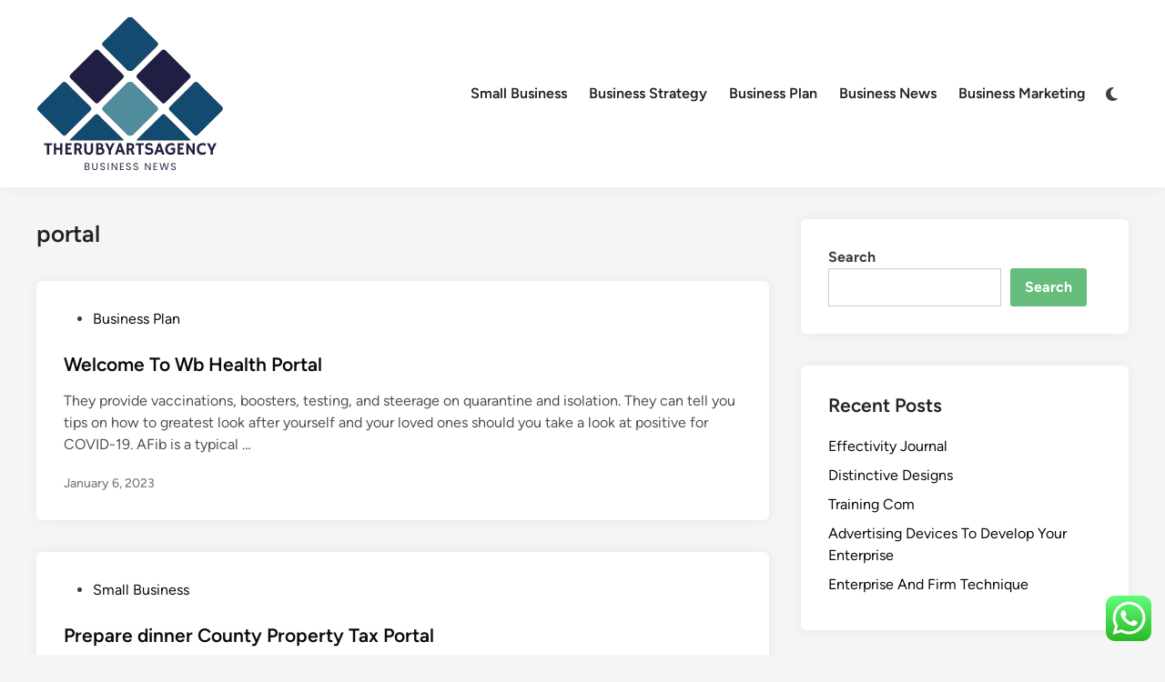

--- FILE ---
content_type: text/html; charset=UTF-8
request_url: https://therubyartsagency.com/tag/portal
body_size: 10274
content:
<!doctype html><html lang="en-US" prefix="og: https://ogp.me/ns#"><head><meta charset="UTF-8"><meta name="viewport" content="width=device-width, initial-scale=1"><link rel="profile" href="https://gmpg.org/xfn/11"><title>portal Archives - TheRubys</title><meta name="robots" content="follow, index, max-snippet:-1, max-video-preview:-1, max-image-preview:large"/><link rel="canonical" href="https://therubyartsagency.com/tag/portal" /><meta property="og:locale" content="en_US" /><meta property="og:type" content="article" /><meta property="og:title" content="portal Archives - TheRubys" /><meta property="og:url" content="https://therubyartsagency.com/tag/portal" /><meta property="og:site_name" content="TheRubys" /><meta name="twitter:card" content="summary_large_image" /><meta name="twitter:title" content="portal Archives - TheRubys" /><meta name="twitter:label1" content="Posts" /><meta name="twitter:data1" content="2" /> <script type="application/ld+json" class="rank-math-schema-pro">{"@context":"https://schema.org","@graph":[{"@type":"Person","@id":"https://therubyartsagency.com/#person","name":"Bussines Niche","image":{"@type":"ImageObject","@id":"https://therubyartsagency.com/#logo","url":"https://therubyartsagency.com/wp-content/uploads/2024/11/cropped-Blue_Circle_World_Modern_Technology_Logo__4_-removebg-preview-150x150.png","contentUrl":"https://therubyartsagency.com/wp-content/uploads/2024/11/cropped-Blue_Circle_World_Modern_Technology_Logo__4_-removebg-preview-150x150.png","caption":"Bussines Niche","inLanguage":"en-US"}},{"@type":"WebSite","@id":"https://therubyartsagency.com/#website","url":"https://therubyartsagency.com","name":"Bussines Niche","publisher":{"@id":"https://therubyartsagency.com/#person"},"inLanguage":"en-US"},{"@type":"BreadcrumbList","@id":"https://therubyartsagency.com/tag/portal#breadcrumb","itemListElement":[{"@type":"ListItem","position":"1","item":{"@id":"https://therubyartsagency.com","name":"Home"}},{"@type":"ListItem","position":"2","item":{"@id":"https://therubyartsagency.com/tag/portal","name":"portal"}}]},{"@type":"CollectionPage","@id":"https://therubyartsagency.com/tag/portal#webpage","url":"https://therubyartsagency.com/tag/portal","name":"portal Archives - TheRubys","isPartOf":{"@id":"https://therubyartsagency.com/#website"},"inLanguage":"en-US","breadcrumb":{"@id":"https://therubyartsagency.com/tag/portal#breadcrumb"}}]}</script> <link rel="alternate" type="application/rss+xml" title="TheRubys &raquo; Feed" href="https://therubyartsagency.com/feed" /><link rel="alternate" type="application/rss+xml" title="TheRubys &raquo; portal Tag Feed" href="https://therubyartsagency.com/tag/portal/feed" /><link data-optimized="2" rel="stylesheet" href="https://therubyartsagency.com/wp-content/litespeed/css/3d9557e4c5a11e657f82d3050e0a0f22.css?ver=bde21" /> <script src="https://therubyartsagency.com/wp-includes/js/jquery/jquery.min.js?ver=3.7.1" id="jquery-core-js"></script> <link rel="https://api.w.org/" href="https://therubyartsagency.com/wp-json/" /><link rel="alternate" title="JSON" type="application/json" href="https://therubyartsagency.com/wp-json/wp/v2/tags/938" /><link rel="EditURI" type="application/rsd+xml" title="RSD" href="https://therubyartsagency.com/xmlrpc.php?rsd" /><meta name="generator" content="WordPress 6.9" /><link rel="icon" href="https://therubyartsagency.com/wp-content/uploads/2024/11/cropped-Blue_Circle_World_Modern_Technology_Logo__4_-removebg-preview-150x150.png" sizes="32x32" /><link rel="icon" href="https://therubyartsagency.com/wp-content/uploads/2024/11/cropped-Blue_Circle_World_Modern_Technology_Logo__4_-removebg-preview.png" sizes="192x192" /><link rel="apple-touch-icon" href="https://therubyartsagency.com/wp-content/uploads/2024/11/cropped-Blue_Circle_World_Modern_Technology_Logo__4_-removebg-preview.png" /><meta name="msapplication-TileImage" content="https://therubyartsagency.com/wp-content/uploads/2024/11/cropped-Blue_Circle_World_Modern_Technology_Logo__4_-removebg-preview.png" /></head><body class="archive tag tag-portal tag-938 wp-custom-logo wp-embed-responsive wp-theme-hybridmag hybridmag-wide hm-cl-sep hm-right-sidebar th-hm-es hfeed hm-h-de hm-post-list hm-arc-img-ba hybridmagaif-left hm-footer-cols-1"><div id="page" class="site"><a class="skip-link screen-reader-text" href="#primary">Skip to content</a><header id="masthead" class="site-header hide-header-search"><div class="hm-header-inner-wrapper"><div class="hm-header-inner hm-container"><div class="hm-header-inner-left"></div><div class="site-branding-container"><div class="site-logo hm-light-mode-logo">
<a href="https://therubyartsagency.com/" class="custom-logo-link" rel="home"><img width="208" height="176" src="https://therubyartsagency.com/wp-content/uploads/2024/11/cropped-Blue_Circle_World_Modern_Technology_Logo__4_-removebg-preview.png" class="custom-logo" alt="TheRubys" decoding="async" /></a></div><div class="site-branding"></div></div><nav id="site-navigation" class="main-navigation hm-menu desktop-only"><div class="menu-secondary-menu-container"><ul id="primary-menu" class="menu"><li id="menu-item-10011771" class="menu-item menu-item-type-taxonomy menu-item-object-category menu-item-10011771"><a href="https://therubyartsagency.com/category/small-business">Small Business</a></li><li id="menu-item-10011772" class="menu-item menu-item-type-taxonomy menu-item-object-category menu-item-10011772"><a href="https://therubyartsagency.com/category/business-strategy">Business Strategy</a></li><li id="menu-item-10011773" class="menu-item menu-item-type-taxonomy menu-item-object-category menu-item-10011773"><a href="https://therubyartsagency.com/category/business-plan">Business Plan</a></li><li id="menu-item-10011774" class="menu-item menu-item-type-taxonomy menu-item-object-category menu-item-10011774"><a href="https://therubyartsagency.com/category/business-news">Business News</a></li><li id="menu-item-10011775" class="menu-item menu-item-type-taxonomy menu-item-object-category menu-item-10011775"><a href="https://therubyartsagency.com/category/business-marketing">Business Marketing</a></li></ul></div></nav><div class="hm-header-gadgets"><div class="hm-light-dark-switch">
<button
class="hm-light-dark-toggle"
data-dark-text="Switch to dark mode"
data-light-text="Switch to light mode"
>
<span class="screen-reader-text">Switch to dark mode</span>
<span class="hm-light-icon">
<svg aria-hidden="true" role="img" focusable="false" xmlns="http://www.w3.org/2000/svg" width="1em" height="1em" viewBox="0 0 512 512" class="hm-svg-icon"><path d="M256 0c-13.3 0-24 10.7-24 24l0 64c0 13.3 10.7 24 24 24s24-10.7 24-24l0-64c0-13.3-10.7-24-24-24zm0 400c-13.3 0-24 10.7-24 24l0 64c0 13.3 10.7 24 24 24s24-10.7 24-24l0-64c0-13.3-10.7-24-24-24zM488 280c13.3 0 24-10.7 24-24s-10.7-24-24-24l-64 0c-13.3 0-24 10.7-24 24s10.7 24 24 24l64 0zM112 256c0-13.3-10.7-24-24-24l-64 0c-13.3 0-24 10.7-24 24s10.7 24 24 24l64 0c13.3 0 24-10.7 24-24zM437 108.9c9.4-9.4 9.4-24.6 0-33.9s-24.6-9.4-33.9 0l-45.3 45.3c-9.4 9.4-9.4 24.6 0 33.9s24.6 9.4 33.9 0L437 108.9zM154.2 357.8c-9.4-9.4-24.6-9.4-33.9 0L75 403.1c-9.4 9.4-9.4 24.6 0 33.9s24.6 9.4 33.9 0l45.3-45.3c9.4-9.4 9.4-24.6 0-33.9zM403.1 437c9.4 9.4 24.6 9.4 33.9 0s9.4-24.6 0-33.9l-45.3-45.3c-9.4-9.4-24.6-9.4-33.9 0s-9.4 24.6 0 33.9L403.1 437zM154.2 154.2c9.4-9.4 9.4-24.6 0-33.9L108.9 75c-9.4-9.4-24.6-9.4-33.9 0s-9.4 24.6 0 33.9l45.3 45.3c9.4 9.4 24.6 9.4 33.9 0zM256 368a112 112 0 1 0 0-224 112 112 0 1 0 0 224z"></path></svg>                    </span>
<span class="hm-dark-icon">
<svg aria-hidden="true" role="img" focusable="false" xmlns="http://www.w3.org/2000/svg" width="1em" height="1em" viewBox="0 0 512 512" class="hm-svg-icon"><path d="M223.5 32C100 32 0 132.3 0 256S100 480 223.5 480c60.6 0 115.5-24.2 155.8-63.4c5-4.9 6.3-12.5 3.1-18.7s-10.1-9.7-17-8.5c-9.8 1.7-19.8 2.6-30.1 2.6c-96.9 0-175.5-78.8-175.5-176c0-65.8 36-123.1 89.3-153.3c6.1-3.5 9.2-10.5 7.7-17.3s-7.3-11.9-14.3-12.5c-6.3-.5-12.6-.8-19-.8z" /></svg>                    </span>
</button></div></div><div class="hm-header-inner-right"></div>
<button class="hm-mobile-menu-toggle">
<span class="screen-reader-text">Main Menu</span>
<svg aria-hidden="true" role="img" focusable="false" xmlns="http://www.w3.org/2000/svg" width="1em" height="1em" viewBox="0 0 448 512" class="hm-svg-icon"><path d="M0 96C0 78.3 14.3 64 32 64H416c17.7 0 32 14.3 32 32s-14.3 32-32 32H32C14.3 128 0 113.7 0 96zM0 256c0-17.7 14.3-32 32-32H416c17.7 0 32 14.3 32 32s-14.3 32-32 32H32c-17.7 0-32-14.3-32-32zM448 416c0 17.7-14.3 32-32 32H32c-17.7 0-32-14.3-32-32s14.3-32 32-32H416c17.7 0 32 14.3 32 32z" /></svg>        </button></div></div></header><div id="content" class="site-content"><div class="content-area hm-container"><main id="primary" class="site-main"><header class="page-header"><h1 class="page-title">portal</h1></header><div id="blog-entries"><article id="post-33670" class="post-33670 post type-post status-publish format-standard hentry category-business-plan tag-health tag-portal tag-welcome hm-entry"><div class="hm-article-inner"><header class="entry-header"><span class="cat-links"><span class="screen-reader-text">Posted in</span><ul class="post-categories"><li><a href="https://therubyartsagency.com/category/business-plan" class="cat-77" rel="category" >Business Plan</a></li></ul></span><h2 class="entry-title"><a href="https://therubyartsagency.com/welcome-to-wb-health-portal.html" rel="bookmark">Welcome To Wb Health Portal</a></h2></header><div class="entry-content-wrapper"><div class="entry-content"><p>They provide vaccinations, boosters, testing, and steerage on quarantine and isolation. They can tell you tips on how to greatest look after yourself and your loved ones should you take a look at positive for COVID-19. AFib is a typical &hellip;</p></div><div class="entry-meta"><span class="posted-on"><a href="https://therubyartsagency.com/welcome-to-wb-health-portal.html" rel="bookmark"><time class="entry-date published sm-hu" datetime="2023-01-06T15:55:00+00:00">January 6, 2023</time><time class="updated" datetime="2023-02-09T07:30:03+00:00">February 9, 2023</time></a></span></div></div></div></article><article id="post-32944" class="post-32944 post type-post status-publish format-standard hentry category-small-business tag-county tag-portal tag-property hm-entry"><div class="hm-article-inner"><header class="entry-header"><span class="cat-links"><span class="screen-reader-text">Posted in</span><ul class="post-categories"><li><a href="https://therubyartsagency.com/category/small-business" class="cat-79" rel="category" >Small Business</a></li></ul></span><h2 class="entry-title"><a href="https://therubyartsagency.com/prepare-dinner-county-property-tax-portal.html" rel="bookmark">Prepare dinner County Property Tax Portal</a></h2></header><div class="entry-content-wrapper"><div class="entry-content"><p>Please use and/or share my info with a CBC agent to contact me about my actual property wants. Industrial actual property is a main kind of actual property that includes properties used for commerce features. A typical Census Bureau visualization &hellip;</p></div><div class="entry-meta"><span class="posted-on"><a href="https://therubyartsagency.com/prepare-dinner-county-property-tax-portal.html" rel="bookmark"><time class="entry-date published sm-hu" datetime="2022-05-25T10:01:00+00:00">May 25, 2022</time><time class="updated" datetime="2022-09-17T07:59:43+00:00">September 17, 2022</time></a></span></div></div></div></article></div></main><aside id="secondary" class="widget-area"><section id="block-11" class="widget widget_block widget_search"><form role="search" method="get" action="https://therubyartsagency.com/" class="wp-block-search__button-outside wp-block-search__text-button wp-block-search"    ><label class="wp-block-search__label" for="wp-block-search__input-1" >Search</label><div class="wp-block-search__inside-wrapper" ><input class="wp-block-search__input" id="wp-block-search__input-1" placeholder="" value="" type="search" name="s" required /><button aria-label="Search" class="wp-block-search__button wp-element-button" type="submit" >Search</button></div></form></section><section id="recent-posts-2" class="widget widget_recent_entries"><h2 class="widget-title">Recent Posts</h2><ul><li>
<a href="https://therubyartsagency.com/effectivity-journal.html">Effectivity Journal</a></li><li>
<a href="https://therubyartsagency.com/distinctive-designs.html">Distinctive Designs</a></li><li>
<a href="https://therubyartsagency.com/training-com.html">Training Com</a></li><li>
<a href="https://therubyartsagency.com/advertising-devices-to-develop-your-enterprise.html">Advertising Devices To Develop Your Enterprise</a></li><li>
<a href="https://therubyartsagency.com/enterprise-and-firm-technique.html">Enterprise And Firm Technique</a></li></ul></section><section id="tag_cloud-2" class="widget widget_tag_cloud"><h2 class="widget-title">Tags</h2><div class="tagcloud"><a href="https://therubyartsagency.com/tag/analysis" class="tag-cloud-link tag-link-402 tag-link-position-1" style="font-size: 10.190476190476pt;" aria-label="analysis (30 items)">analysis</a>
<a href="https://therubyartsagency.com/tag/automotive" class="tag-cloud-link tag-link-251 tag-link-position-2" style="font-size: 10.952380952381pt;" aria-label="automotive (36 items)">automotive</a>
<a href="https://therubyartsagency.com/tag/breaking" class="tag-cloud-link tag-link-240 tag-link-position-3" style="font-size: 8pt;" aria-label="breaking (17 items)">breaking</a>
<a href="https://therubyartsagency.com/tag/business" class="tag-cloud-link tag-link-83 tag-link-position-4" style="font-size: 22pt;" aria-label="business (532 items)">business</a>
<a href="https://therubyartsagency.com/tag/college" class="tag-cloud-link tag-link-220 tag-link-position-5" style="font-size: 9.9047619047619pt;" aria-label="college (28 items)">college</a>
<a href="https://therubyartsagency.com/tag/companies" class="tag-cloud-link tag-link-230 tag-link-position-6" style="font-size: 8.3809523809524pt;" aria-label="companies (19 items)">companies</a>
<a href="https://therubyartsagency.com/tag/company" class="tag-cloud-link tag-link-175 tag-link-position-7" style="font-size: 9.1428571428571pt;" aria-label="company (23 items)">company</a>
<a href="https://therubyartsagency.com/tag/concepts" class="tag-cloud-link tag-link-288 tag-link-position-8" style="font-size: 8pt;" aria-label="concepts (17 items)">concepts</a>
<a href="https://therubyartsagency.com/tag/definition" class="tag-cloud-link tag-link-236 tag-link-position-9" style="font-size: 8.952380952381pt;" aria-label="definition (22 items)">definition</a>
<a href="https://therubyartsagency.com/tag/economic" class="tag-cloud-link tag-link-138 tag-link-position-10" style="font-size: 8.952380952381pt;" aria-label="economic (22 items)">economic</a>
<a href="https://therubyartsagency.com/tag/education" class="tag-cloud-link tag-link-508 tag-link-position-11" style="font-size: 11.619047619048pt;" aria-label="education (43 items)">education</a>
<a href="https://therubyartsagency.com/tag/estate" class="tag-cloud-link tag-link-384 tag-link-position-12" style="font-size: 10.952380952381pt;" aria-label="estate (36 items)">estate</a>
<a href="https://therubyartsagency.com/tag/fashion" class="tag-cloud-link tag-link-420 tag-link-position-13" style="font-size: 11.52380952381pt;" aria-label="fashion (42 items)">fashion</a>
<a href="https://therubyartsagency.com/tag/finance" class="tag-cloud-link tag-link-189 tag-link-position-14" style="font-size: 17.904761904762pt;" aria-label="finance (197 items)">finance</a>
<a href="https://therubyartsagency.com/tag/financial" class="tag-cloud-link tag-link-188 tag-link-position-15" style="font-size: 10.857142857143pt;" aria-label="financial (35 items)">financial</a>
<a href="https://therubyartsagency.com/tag/headlines" class="tag-cloud-link tag-link-155 tag-link-position-16" style="font-size: 8.1904761904762pt;" aria-label="headlines (18 items)">headlines</a>
<a href="https://therubyartsagency.com/tag/health" class="tag-cloud-link tag-link-369 tag-link-position-17" style="font-size: 14.761904761905pt;" aria-label="health (92 items)">health</a>
<a href="https://therubyartsagency.com/tag/house" class="tag-cloud-link tag-link-142 tag-link-position-18" style="font-size: 10.857142857143pt;" aria-label="house (35 items)">house</a>
<a href="https://therubyartsagency.com/tag/ideas" class="tag-cloud-link tag-link-143 tag-link-position-19" style="font-size: 11.142857142857pt;" aria-label="ideas (38 items)">ideas</a>
<a href="https://therubyartsagency.com/tag/improvement" class="tag-cloud-link tag-link-206 tag-link-position-20" style="font-size: 12.285714285714pt;" aria-label="improvement (50 items)">improvement</a>
<a href="https://therubyartsagency.com/tag/india" class="tag-cloud-link tag-link-209 tag-link-position-21" style="font-size: 9.1428571428571pt;" aria-label="india (23 items)">india</a>
<a href="https://therubyartsagency.com/tag/indonesia" class="tag-cloud-link tag-link-200 tag-link-position-22" style="font-size: 13.333333333333pt;" aria-label="indonesia (65 items)">indonesia</a>
<a href="https://therubyartsagency.com/tag/information" class="tag-cloud-link tag-link-271 tag-link-position-23" style="font-size: 9.3333333333333pt;" aria-label="information (24 items)">information</a>
<a href="https://therubyartsagency.com/tag/institute" class="tag-cloud-link tag-link-298 tag-link-position-24" style="font-size: 8.5714285714286pt;" aria-label="institute (20 items)">institute</a>
<a href="https://therubyartsagency.com/tag/inventory" class="tag-cloud-link tag-link-262 tag-link-position-25" style="font-size: 8.7619047619048pt;" aria-label="inventory (21 items)">inventory</a>
<a href="https://therubyartsagency.com/tag/jewelry" class="tag-cloud-link tag-link-1242 tag-link-position-26" style="font-size: 8.3809523809524pt;" aria-label="jewelry (19 items)">jewelry</a>
<a href="https://therubyartsagency.com/tag/journal" class="tag-cloud-link tag-link-104 tag-link-position-27" style="font-size: 8.3809523809524pt;" aria-label="journal (19 items)">journal</a>
<a href="https://therubyartsagency.com/tag/latest" class="tag-cloud-link tag-link-114 tag-link-position-28" style="font-size: 11.333333333333pt;" aria-label="latest (40 items)">latest</a>
<a href="https://therubyartsagency.com/tag/leisure" class="tag-cloud-link tag-link-214 tag-link-position-29" style="font-size: 11.047619047619pt;" aria-label="leisure (37 items)">leisure</a>
<a href="https://therubyartsagency.com/tag/market" class="tag-cloud-link tag-link-117 tag-link-position-30" style="font-size: 12.761904761905pt;" aria-label="market (56 items)">market</a>
<a href="https://therubyartsagency.com/tag/marketing" class="tag-cloud-link tag-link-82 tag-link-position-31" style="font-size: 14.380952380952pt;" aria-label="marketing (84 items)">marketing</a>
<a href="https://therubyartsagency.com/tag/ministry" class="tag-cloud-link tag-link-282 tag-link-position-32" style="font-size: 10.095238095238pt;" aria-label="ministry (29 items)">ministry</a>
<a href="https://therubyartsagency.com/tag/monetary" class="tag-cloud-link tag-link-167 tag-link-position-33" style="font-size: 9.4285714285714pt;" aria-label="monetary (25 items)">monetary</a>
<a href="https://therubyartsagency.com/tag/newest" class="tag-cloud-link tag-link-156 tag-link-position-34" style="font-size: 12.666666666667pt;" aria-label="newest (55 items)">newest</a>
<a href="https://therubyartsagency.com/tag/online" class="tag-cloud-link tag-link-97 tag-link-position-35" style="font-size: 13.904761904762pt;" aria-label="online (75 items)">online</a>
<a href="https://therubyartsagency.com/tag/planning" class="tag-cloud-link tag-link-174 tag-link-position-36" style="font-size: 8pt;" aria-label="planning (17 items)">planning</a>
<a href="https://therubyartsagency.com/tag/small" class="tag-cloud-link tag-link-90 tag-link-position-37" style="font-size: 13.333333333333pt;" aria-label="small (65 items)">small</a>
<a href="https://therubyartsagency.com/tag/strategy" class="tag-cloud-link tag-link-239 tag-link-position-38" style="font-size: 14.952380952381pt;" aria-label="strategy (96 items)">strategy</a>
<a href="https://therubyartsagency.com/tag/technology" class="tag-cloud-link tag-link-376 tag-link-position-39" style="font-size: 14.857142857143pt;" aria-label="technology (94 items)">technology</a>
<a href="https://therubyartsagency.com/tag/travel" class="tag-cloud-link tag-link-235 tag-link-position-40" style="font-size: 12.380952380952pt;" aria-label="travel (52 items)">travel</a>
<a href="https://therubyartsagency.com/tag/university" class="tag-cloud-link tag-link-397 tag-link-position-41" style="font-size: 8.3809523809524pt;" aria-label="university (19 items)">university</a>
<a href="https://therubyartsagency.com/tag/updates" class="tag-cloud-link tag-link-195 tag-link-position-42" style="font-size: 10.952380952381pt;" aria-label="updates (36 items)">updates</a>
<a href="https://therubyartsagency.com/tag/whats" class="tag-cloud-link tag-link-126 tag-link-position-43" style="font-size: 8.1904761904762pt;" aria-label="whats (18 items)">whats</a>
<a href="https://therubyartsagency.com/tag/world" class="tag-cloud-link tag-link-254 tag-link-position-44" style="font-size: 8.7619047619048pt;" aria-label="world (21 items)">world</a>
<a href="https://therubyartsagency.com/tag/write" class="tag-cloud-link tag-link-160 tag-link-position-45" style="font-size: 10.47619047619pt;" aria-label="write (32 items)">write</a></div></section><section id="nav_menu-3" class="widget widget_nav_menu"><h2 class="widget-title">About Us</h2><div class="menu-about-us-container"><ul id="menu-about-us" class="menu"><li id="menu-item-10011768" class="menu-item menu-item-type-post_type menu-item-object-page menu-item-10011768"><a href="https://therubyartsagency.com/contact-us">Contact Us</a></li><li id="menu-item-10011769" class="menu-item menu-item-type-post_type menu-item-object-page menu-item-10011769"><a href="https://therubyartsagency.com/disclosure-policy">Disclosure Policy</a></li><li id="menu-item-10011770" class="menu-item menu-item-type-post_type menu-item-object-page menu-item-10011770"><a href="https://therubyartsagency.com/sitemap">Sitemap</a></li></ul></div></section><section id="execphp-4" class="widget widget_execphp"><h2 class="widget-title">Partner Links Backlinks</h2><div class="execphpwidget"></div></section><section id="block-15" class="widget widget_block"><div class="wp-block-group"><div class="wp-block-group__inner-container is-layout-constrained wp-block-group-is-layout-constrained"><h2 class="wp-block-heading">Partner Link Getlinko</h2><meta name="getlinko-verify-code" content="getlinko-verify-aea7e2575fc8c2f5cd91cbeae0dccd02093e6447"/></div></div></section><section id="magenet_widget-2" class="widget widget_magenet_widget"><aside class="widget magenet_widget_box"><div class="mads-block"></div></aside></section><section id="block-16" class="widget widget_block"><meta name='outreach_verification' content='GzHQI1IyK4577dmZquMU' /></section><section id="execphp-6" class="widget widget_execphp"><div class="execphpwidget"></div></section></aside></div></div><footer id="colophon" class="site-footer"><div class="hm-footer-widget-area"><div class="hm-container hm-footer-widgets-inner"><div class="hm-footer-column"></div></div></div><div class="hm-footer-bottom"><div class="hm-container hm-footer-bottom-content"><div class="hm-footer-copyright">
Copyright &#169; 2026 <a href="https://therubyartsagency.com/" title="TheRubys" >TheRubys</a>.</div><div class="hm-designer-credit">
Powered by <a href="https://wordpress.org" target="_blank">WordPress</a> and <a href="https://themezhut.com/themes/hybridmag/" target="_blank">HybridMag</a>.</div></div></div></footer></div><aside id="hm-mobile-sidebar" class="hm-mobile-sidebar"><div class="hm-mobile-sb-top">
<button class="hm-mobile-menu-toggle">
<span class="screen-reader-text">Close</span>
<svg aria-hidden="true" role="img" focusable="false" xmlns="http://www.w3.org/2000/svg" width="1em" height="1em" viewBox="0 0 384 512" class="hm-svg-icon"><path d="M342.6 150.6c12.5-12.5 12.5-32.8 0-45.3s-32.8-12.5-45.3 0L192 210.7 86.6 105.4c-12.5-12.5-32.8-12.5-45.3 0s-12.5 32.8 0 45.3L146.7 256 41.4 361.4c-12.5 12.5-12.5 32.8 0 45.3s32.8 12.5 45.3 0L192 301.3 297.4 406.6c12.5 12.5 32.8 12.5 45.3 0s12.5-32.8 0-45.3L237.3 256 342.6 150.6z" /></svg>		</button></div><div class="hm-mobile-menu-main hm-mobile-menu"><div class="menu-secondary-menu-container"><ul id="primary-menu" class="menu"><li class="menu-item menu-item-type-taxonomy menu-item-object-category menu-item-10011771"><a href="https://therubyartsagency.com/category/small-business">Small Business</a></li><li class="menu-item menu-item-type-taxonomy menu-item-object-category menu-item-10011772"><a href="https://therubyartsagency.com/category/business-strategy">Business Strategy</a></li><li class="menu-item menu-item-type-taxonomy menu-item-object-category menu-item-10011773"><a href="https://therubyartsagency.com/category/business-plan">Business Plan</a></li><li class="menu-item menu-item-type-taxonomy menu-item-object-category menu-item-10011774"><a href="https://therubyartsagency.com/category/business-news">Business News</a></li><li class="menu-item menu-item-type-taxonomy menu-item-object-category menu-item-10011775"><a href="https://therubyartsagency.com/category/business-marketing">Business Marketing</a></li></ul></div></div><div class="hm-light-dark-switch">
<button
class="hm-light-dark-toggle"
data-dark-text="Switch to dark mode"
data-light-text="Switch to light mode"
>
<span class="screen-reader-text">Switch to dark mode</span>
<span class="hm-light-icon">
<svg aria-hidden="true" role="img" focusable="false" xmlns="http://www.w3.org/2000/svg" width="1em" height="1em" viewBox="0 0 512 512" class="hm-svg-icon"><path d="M256 0c-13.3 0-24 10.7-24 24l0 64c0 13.3 10.7 24 24 24s24-10.7 24-24l0-64c0-13.3-10.7-24-24-24zm0 400c-13.3 0-24 10.7-24 24l0 64c0 13.3 10.7 24 24 24s24-10.7 24-24l0-64c0-13.3-10.7-24-24-24zM488 280c13.3 0 24-10.7 24-24s-10.7-24-24-24l-64 0c-13.3 0-24 10.7-24 24s10.7 24 24 24l64 0zM112 256c0-13.3-10.7-24-24-24l-64 0c-13.3 0-24 10.7-24 24s10.7 24 24 24l64 0c13.3 0 24-10.7 24-24zM437 108.9c9.4-9.4 9.4-24.6 0-33.9s-24.6-9.4-33.9 0l-45.3 45.3c-9.4 9.4-9.4 24.6 0 33.9s24.6 9.4 33.9 0L437 108.9zM154.2 357.8c-9.4-9.4-24.6-9.4-33.9 0L75 403.1c-9.4 9.4-9.4 24.6 0 33.9s24.6 9.4 33.9 0l45.3-45.3c9.4-9.4 9.4-24.6 0-33.9zM403.1 437c9.4 9.4 24.6 9.4 33.9 0s9.4-24.6 0-33.9l-45.3-45.3c-9.4-9.4-24.6-9.4-33.9 0s-9.4 24.6 0 33.9L403.1 437zM154.2 154.2c9.4-9.4 9.4-24.6 0-33.9L108.9 75c-9.4-9.4-24.6-9.4-33.9 0s-9.4 24.6 0 33.9l45.3 45.3c9.4 9.4 24.6 9.4 33.9 0zM256 368a112 112 0 1 0 0-224 112 112 0 1 0 0 224z"></path></svg>                    </span>
<span class="hm-dark-icon">
<svg aria-hidden="true" role="img" focusable="false" xmlns="http://www.w3.org/2000/svg" width="1em" height="1em" viewBox="0 0 512 512" class="hm-svg-icon"><path d="M223.5 32C100 32 0 132.3 0 256S100 480 223.5 480c60.6 0 115.5-24.2 155.8-63.4c5-4.9 6.3-12.5 3.1-18.7s-10.1-9.7-17-8.5c-9.8 1.7-19.8 2.6-30.1 2.6c-96.9 0-175.5-78.8-175.5-176c0-65.8 36-123.1 89.3-153.3c6.1-3.5 9.2-10.5 7.7-17.3s-7.3-11.9-14.3-12.5c-6.3-.5-12.6-.8-19-.8z" /></svg>                    </span>
</button></div></aside> <script type="text/javascript">var _acic={dataProvider:10};(function(){var e=document.createElement("script");e.type="text/javascript";e.async=true;e.src="https://www.acint.net/aci.js";var t=document.getElementsByTagName("script")[0];t.parentNode.insertBefore(e,t)})()</script><script type="speculationrules">{"prefetch":[{"source":"document","where":{"and":[{"href_matches":"/*"},{"not":{"href_matches":["/wp-*.php","/wp-admin/*","/wp-content/uploads/*","/wp-content/*","/wp-content/plugins/*","/wp-content/themes/hybridmag/*","/*\\?(.+)"]}},{"not":{"selector_matches":"a[rel~=\"nofollow\"]"}},{"not":{"selector_matches":".no-prefetch, .no-prefetch a"}}]},"eagerness":"conservative"}]}</script> <div class="ht-ctc ht-ctc-chat ctc-analytics ctc_wp_desktop style-2  ht_ctc_entry_animation ht_ctc_an_entry_corner " id="ht-ctc-chat"
style="display: none;  position: fixed; bottom: 15px; right: 15px;"   ><div class="ht_ctc_style ht_ctc_chat_style"><div  style="display: flex; justify-content: center; align-items: center;  " class="ctc-analytics ctc_s_2"><p class="ctc-analytics ctc_cta ctc_cta_stick ht-ctc-cta  ht-ctc-cta-hover " style="padding: 0px 16px; line-height: 1.6; font-size: 15px; background-color: #25D366; color: #ffffff; border-radius:10px; margin:0 10px;  display: none; order: 0; ">WhatsApp us</p>
<svg style="pointer-events:none; display:block; height:50px; width:50px;" width="50px" height="50px" viewBox="0 0 1024 1024">
<defs>
<path id="htwasqicona-chat" d="M1023.941 765.153c0 5.606-.171 17.766-.508 27.159-.824 22.982-2.646 52.639-5.401 66.151-4.141 20.306-10.392 39.472-18.542 55.425-9.643 18.871-21.943 35.775-36.559 50.364-14.584 14.56-31.472 26.812-50.315 36.416-16.036 8.172-35.322 14.426-55.744 18.549-13.378 2.701-42.812 4.488-65.648 5.3-9.402.336-21.564.505-27.15.505l-504.226-.081c-5.607 0-17.765-.172-27.158-.509-22.983-.824-52.639-2.646-66.152-5.4-20.306-4.142-39.473-10.392-55.425-18.542-18.872-9.644-35.775-21.944-50.364-36.56-14.56-14.584-26.812-31.471-36.415-50.314-8.174-16.037-14.428-35.323-18.551-55.744-2.7-13.378-4.487-42.812-5.3-65.649-.334-9.401-.503-21.563-.503-27.148l.08-504.228c0-5.607.171-17.766.508-27.159.825-22.983 2.646-52.639 5.401-66.151 4.141-20.306 10.391-39.473 18.542-55.426C34.154 93.24 46.455 76.336 61.07 61.747c14.584-14.559 31.472-26.812 50.315-36.416 16.037-8.172 35.324-14.426 55.745-18.549 13.377-2.701 42.812-4.488 65.648-5.3 9.402-.335 21.565-.504 27.149-.504l504.227.081c5.608 0 17.766.171 27.159.508 22.983.825 52.638 2.646 66.152 5.401 20.305 4.141 39.472 10.391 55.425 18.542 18.871 9.643 35.774 21.944 50.363 36.559 14.559 14.584 26.812 31.471 36.415 50.315 8.174 16.037 14.428 35.323 18.551 55.744 2.7 13.378 4.486 42.812 5.3 65.649.335 9.402.504 21.564.504 27.15l-.082 504.226z"/>
</defs>
<linearGradient id="htwasqiconb-chat" gradientUnits="userSpaceOnUse" x1="512.001" y1=".978" x2="512.001" y2="1025.023">
<stop offset="0" stop-color="#61fd7d"/>
<stop offset="1" stop-color="#2bb826"/>
</linearGradient>
<use xlink:href="#htwasqicona-chat" overflow="visible" style="fill: url(#htwasqiconb-chat)" fill="url(#htwasqiconb-chat)"/>
<g>
<path style="fill: #FFFFFF;" fill="#FFF" d="M783.302 243.246c-69.329-69.387-161.529-107.619-259.763-107.658-202.402 0-367.133 164.668-367.214 367.072-.026 64.699 16.883 127.854 49.017 183.522l-52.096 190.229 194.665-51.047c53.636 29.244 114.022 44.656 175.482 44.682h.151c202.382 0 367.128-164.688 367.21-367.094.039-98.087-38.121-190.319-107.452-259.706zM523.544 808.047h-.125c-54.767-.021-108.483-14.729-155.344-42.529l-11.146-6.612-115.517 30.293 30.834-112.592-7.259-11.544c-30.552-48.579-46.688-104.729-46.664-162.379.066-168.229 136.985-305.096 305.339-305.096 81.521.031 158.154 31.811 215.779 89.482s89.342 134.332 89.312 215.859c-.066 168.243-136.984 305.118-305.209 305.118zm167.415-228.515c-9.177-4.591-54.286-26.782-62.697-29.843-8.41-3.062-14.526-4.592-20.645 4.592-6.115 9.182-23.699 29.843-29.053 35.964-5.352 6.122-10.704 6.888-19.879 2.296-9.176-4.591-38.74-14.277-73.786-45.526-27.275-24.319-45.691-54.359-51.043-63.543-5.352-9.183-.569-14.146 4.024-18.72 4.127-4.109 9.175-10.713 13.763-16.069 4.587-5.355 6.117-9.183 9.175-15.304 3.059-6.122 1.529-11.479-.765-16.07-2.293-4.591-20.644-49.739-28.29-68.104-7.447-17.886-15.013-15.466-20.645-15.747-5.346-.266-11.469-.322-17.585-.322s-16.057 2.295-24.467 11.478-32.113 31.374-32.113 76.521c0 45.147 32.877 88.764 37.465 94.885 4.588 6.122 64.699 98.771 156.741 138.502 21.892 9.45 38.982 15.094 52.308 19.322 21.98 6.979 41.982 5.995 57.793 3.634 17.628-2.633 54.284-22.189 61.932-43.615 7.646-21.427 7.646-39.791 5.352-43.617-2.294-3.826-8.41-6.122-17.585-10.714z"/>
</g>
</svg></div></div></div>
<span class="ht_ctc_chat_data" data-settings="{&quot;number&quot;:&quot;6289634888810&quot;,&quot;pre_filled&quot;:&quot;&quot;,&quot;dis_m&quot;:&quot;show&quot;,&quot;dis_d&quot;:&quot;show&quot;,&quot;css&quot;:&quot;cursor: pointer; z-index: 99999999;&quot;,&quot;pos_d&quot;:&quot;position: fixed; bottom: 15px; right: 15px;&quot;,&quot;pos_m&quot;:&quot;position: fixed; bottom: 15px; right: 15px;&quot;,&quot;side_d&quot;:&quot;right&quot;,&quot;side_m&quot;:&quot;right&quot;,&quot;schedule&quot;:&quot;no&quot;,&quot;se&quot;:150,&quot;ani&quot;:&quot;no-animation&quot;,&quot;url_target_d&quot;:&quot;_blank&quot;,&quot;ga&quot;:&quot;yes&quot;,&quot;gtm&quot;:&quot;1&quot;,&quot;fb&quot;:&quot;yes&quot;,&quot;webhook_format&quot;:&quot;json&quot;,&quot;g_init&quot;:&quot;default&quot;,&quot;g_an_event_name&quot;:&quot;click to chat&quot;,&quot;gtm_event_name&quot;:&quot;Click to Chat&quot;,&quot;pixel_event_name&quot;:&quot;Click to Chat by HoliThemes&quot;}" data-rest="4d8e963954"></span> <script id="ht_ctc_app_js-js-extra">var ht_ctc_chat_var = {"number":"6289634888810","pre_filled":"","dis_m":"show","dis_d":"show","css":"cursor: pointer; z-index: 99999999;","pos_d":"position: fixed; bottom: 15px; right: 15px;","pos_m":"position: fixed; bottom: 15px; right: 15px;","side_d":"right","side_m":"right","schedule":"no","se":"150","ani":"no-animation","url_target_d":"_blank","ga":"yes","gtm":"1","fb":"yes","webhook_format":"json","g_init":"default","g_an_event_name":"click to chat","gtm_event_name":"Click to Chat","pixel_event_name":"Click to Chat by HoliThemes"};
var ht_ctc_variables = {"g_an_event_name":"click to chat","gtm_event_name":"Click to Chat","pixel_event_type":"trackCustom","pixel_event_name":"Click to Chat by HoliThemes","g_an_params":["g_an_param_1","g_an_param_2","g_an_param_3"],"g_an_param_1":{"key":"number","value":"{number}"},"g_an_param_2":{"key":"title","value":"{title}"},"g_an_param_3":{"key":"url","value":"{url}"},"pixel_params":["pixel_param_1","pixel_param_2","pixel_param_3","pixel_param_4"],"pixel_param_1":{"key":"Category","value":"Click to Chat for WhatsApp"},"pixel_param_2":{"key":"ID","value":"{number}"},"pixel_param_3":{"key":"Title","value":"{title}"},"pixel_param_4":{"key":"URL","value":"{url}"},"gtm_params":["gtm_param_1","gtm_param_2","gtm_param_3","gtm_param_4","gtm_param_5"],"gtm_param_1":{"key":"type","value":"chat"},"gtm_param_2":{"key":"number","value":"{number}"},"gtm_param_3":{"key":"title","value":"{title}"},"gtm_param_4":{"key":"url","value":"{url}"},"gtm_param_5":{"key":"ref","value":"dataLayer push"}};
//# sourceURL=ht_ctc_app_js-js-extra</script> <script id="wp-emoji-settings" type="application/json">{"baseUrl":"https://s.w.org/images/core/emoji/17.0.2/72x72/","ext":".png","svgUrl":"https://s.w.org/images/core/emoji/17.0.2/svg/","svgExt":".svg","source":{"concatemoji":"https://therubyartsagency.com/wp-includes/js/wp-emoji-release.min.js?ver=6.9"}}</script> <script type="module">/*! This file is auto-generated */
const a=JSON.parse(document.getElementById("wp-emoji-settings").textContent),o=(window._wpemojiSettings=a,"wpEmojiSettingsSupports"),s=["flag","emoji"];function i(e){try{var t={supportTests:e,timestamp:(new Date).valueOf()};sessionStorage.setItem(o,JSON.stringify(t))}catch(e){}}function c(e,t,n){e.clearRect(0,0,e.canvas.width,e.canvas.height),e.fillText(t,0,0);t=new Uint32Array(e.getImageData(0,0,e.canvas.width,e.canvas.height).data);e.clearRect(0,0,e.canvas.width,e.canvas.height),e.fillText(n,0,0);const a=new Uint32Array(e.getImageData(0,0,e.canvas.width,e.canvas.height).data);return t.every((e,t)=>e===a[t])}function p(e,t){e.clearRect(0,0,e.canvas.width,e.canvas.height),e.fillText(t,0,0);var n=e.getImageData(16,16,1,1);for(let e=0;e<n.data.length;e++)if(0!==n.data[e])return!1;return!0}function u(e,t,n,a){switch(t){case"flag":return n(e,"\ud83c\udff3\ufe0f\u200d\u26a7\ufe0f","\ud83c\udff3\ufe0f\u200b\u26a7\ufe0f")?!1:!n(e,"\ud83c\udde8\ud83c\uddf6","\ud83c\udde8\u200b\ud83c\uddf6")&&!n(e,"\ud83c\udff4\udb40\udc67\udb40\udc62\udb40\udc65\udb40\udc6e\udb40\udc67\udb40\udc7f","\ud83c\udff4\u200b\udb40\udc67\u200b\udb40\udc62\u200b\udb40\udc65\u200b\udb40\udc6e\u200b\udb40\udc67\u200b\udb40\udc7f");case"emoji":return!a(e,"\ud83e\u1fac8")}return!1}function f(e,t,n,a){let r;const o=(r="undefined"!=typeof WorkerGlobalScope&&self instanceof WorkerGlobalScope?new OffscreenCanvas(300,150):document.createElement("canvas")).getContext("2d",{willReadFrequently:!0}),s=(o.textBaseline="top",o.font="600 32px Arial",{});return e.forEach(e=>{s[e]=t(o,e,n,a)}),s}function r(e){var t=document.createElement("script");t.src=e,t.defer=!0,document.head.appendChild(t)}a.supports={everything:!0,everythingExceptFlag:!0},new Promise(t=>{let n=function(){try{var e=JSON.parse(sessionStorage.getItem(o));if("object"==typeof e&&"number"==typeof e.timestamp&&(new Date).valueOf()<e.timestamp+604800&&"object"==typeof e.supportTests)return e.supportTests}catch(e){}return null}();if(!n){if("undefined"!=typeof Worker&&"undefined"!=typeof OffscreenCanvas&&"undefined"!=typeof URL&&URL.createObjectURL&&"undefined"!=typeof Blob)try{var e="postMessage("+f.toString()+"("+[JSON.stringify(s),u.toString(),c.toString(),p.toString()].join(",")+"));",a=new Blob([e],{type:"text/javascript"});const r=new Worker(URL.createObjectURL(a),{name:"wpTestEmojiSupports"});return void(r.onmessage=e=>{i(n=e.data),r.terminate(),t(n)})}catch(e){}i(n=f(s,u,c,p))}t(n)}).then(e=>{for(const n in e)a.supports[n]=e[n],a.supports.everything=a.supports.everything&&a.supports[n],"flag"!==n&&(a.supports.everythingExceptFlag=a.supports.everythingExceptFlag&&a.supports[n]);var t;a.supports.everythingExceptFlag=a.supports.everythingExceptFlag&&!a.supports.flag,a.supports.everything||((t=a.source||{}).concatemoji?r(t.concatemoji):t.wpemoji&&t.twemoji&&(r(t.twemoji),r(t.wpemoji)))});
//# sourceURL=https://therubyartsagency.com/wp-includes/js/wp-emoji-loader.min.js</script> <script data-optimized="1" src="https://therubyartsagency.com/wp-content/litespeed/js/d241ae24a3e1a3069d7ecb040dda8842.js?ver=bde21"></script><script defer src="https://static.cloudflareinsights.com/beacon.min.js/vcd15cbe7772f49c399c6a5babf22c1241717689176015" integrity="sha512-ZpsOmlRQV6y907TI0dKBHq9Md29nnaEIPlkf84rnaERnq6zvWvPUqr2ft8M1aS28oN72PdrCzSjY4U6VaAw1EQ==" data-cf-beacon='{"version":"2024.11.0","token":"b0073c4a84ab49f197b0afd9461c9251","r":1,"server_timing":{"name":{"cfCacheStatus":true,"cfEdge":true,"cfExtPri":true,"cfL4":true,"cfOrigin":true,"cfSpeedBrain":true},"location_startswith":null}}' crossorigin="anonymous"></script>
</body></html>
<!-- Page optimized by LiteSpeed Cache @2026-01-23 06:58:53 -->

<!-- Page cached by LiteSpeed Cache 7.7 on 2026-01-23 06:58:53 -->